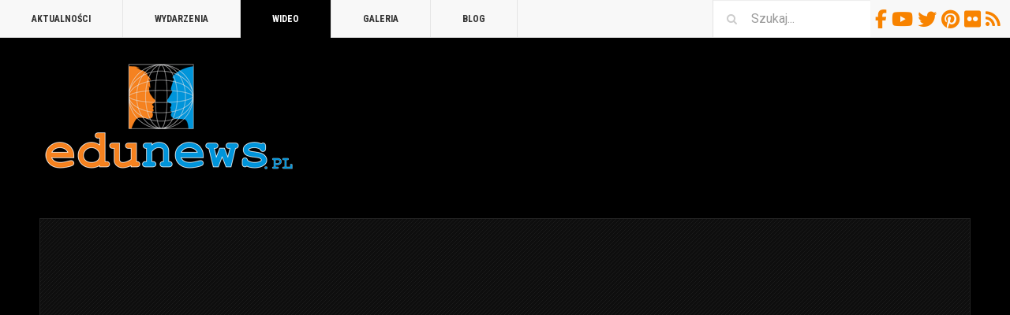

--- FILE ---
content_type: text/x-json; UTF-8;charset=UTF-8
request_url: https://www.edunews.pl/index.php?option=com_komento&lang=&Itemid=605&_ts=1769171274670
body_size: 27450
content:
[{"type":"resolve","data":["\n<a id=\"comments\"><\/a>\n\n\n\n\n\t\n\t<div class=\"flex flex-col md:flex-row mt-lg\">\n\t\t<div class=\"flex-grow space-x-xs mb-md md:mb-no\">\n\t\t\t\n\t\t\t\t\t<\/div>\n\n\t\t\t<\/div>\n\n\t\n\t\t\t\n\t\t<div class=\"o-snackbar \">\n\t<div class=\"flex md:items-center flex-col md:flex-row space-y-md md:space-y-no\">\n\t\t<div class=\"flex-grow text-gray-800\">\t\t\t<b>Komentarze<\/b> <span class=\"text-gray-500\">(<span data-kt-counter>0<\/span>)<\/span>\n\t\t\t<\/div>\n\n\t\t\t<\/div>\n<\/div>\n\t\n\t\t<div class=\"kt-comments-container\" data-kt-comments-container>\n\t\t\t\n\t\t\t<div class=\"kt-comments is-empty\" data-kt-comments>\n\t\t\t\t<div class=\"o-loader mx-auto mt-lg mb-lg\"><\/div>\n\t\t\t\t\n\t\t\t\t<div class=\"o-empty \" >\n\t<div class=\"o-empty__content\">\n\t\t\t\t\t<i class=\"fdi o-empty__icon fdi far fa-comments \"\n\t><\/i>\n\t\t\n\t\t<div class=\"o-empty__text\">Nie ma tu jeszcze \u017cadnych komentarzy<\/div>\n\n\t\t\t<\/div>\n<\/div>\t\t\t<\/div>\n\n\t\t\t\t\t<\/div>\n\t\n\t\n<div class=\"kt-form-section \" data-kt-form>\n\t<a name=\"commentform\" id=\"commentform\" hidden><\/a>\n\n\t\t\t<div class=\"o-snackbar \">\n\t<div class=\"flex md:items-center flex-col md:flex-row space-y-md md:space-y-no\">\n\t\t<div class=\"flex-grow text-gray-800\"><b>Skomentuj<\/b><\/div>\n\n\t\t\t<\/div>\n<\/div>\t\t\n\t\n\t\t\t\t<div class=\"formArea kmt-form-area\">\n\n\t\t\t\t\t\t<div class=\"kt-form-header\">\n\t\t\t\t<div class=\"flex items-center\">\n\t\t\t\t\t<div class=\"flex-shrink-0 pr-sm\">\n\t\t\t\t\t\t<div class=\"kt-avatar flex flex-col gap-2xs\">\n\t<div class=\"o-avatar  o-avatar--md \" >\n\t<div class=\"o-avatar__mobile\"><\/div>\n\n\t\t<a class=\"o-avatar__content\" \n\t\thref=\"javascript:void(0);\"\n\t\t\t>\n\t\t\t\t\t<img src=\"https:\/\/secure.gravatar.com\/avatar\/d41d8cd98f00b204e9800998ecf8427e?s=100&amp;d=mm\" \n\t\t\talt=\"Go\u015b\u0107\"\n\t\t\twidth=\"32\"\n\t\t\theight=\"32\"\n\n\t\t\t\n\t\t\t\t\t\/>\n\t\t\n\t\t\t\t<\/a>\n\t<\/div>\n\t<\/div>\t\t\t\t\t<\/div>\n\t\t\t\t\t<div class=\"flex-grow\">\n\t\t\t\t\t\t<div class=\"flex items-center leading-sm text-sm\">\n\t\t\t\t\t\t\t<div class=\"\">\n\t\t\t\t\t\t\t\t\t\t\t\t\t\t\t\t<span data-kt-post-as-guest>\n\t\t\t\t\t\t\t\t\tPiszesz jako go\u015b\u0107\t\t\t\t\t\t\t\t<\/span>\n\t\t\t\t\t\t\t\t\t\t\t\t\t\t\t<\/div>\n\n\t\t\t\t\t\t\t\t\t\t\t\t\t\t<div class=\"pl-xs\">\n\t\t\t\t\t\t\t\t<span class=\"border-l border-solid border-gray-300 pr-xs\"><\/span>\n\t\t\t\t\t\t\t\t<a href=\"javascript:void(0);\" data-kt-login>\n\t\t\t\t\t\t\t\t\tLogin\t\t\t\t\t\t\t\t<\/a>\n\t\t\t\t\t\t\t<\/div>\n\t\t\t\t\t\t\t\t\t\t\t\t\t<\/div>\n\t\t\t\t\t<\/div>\n\t\t\t\t<\/div>\n\t\t\t<\/div>\n\t\t\t\n\t\t\t\t\t\t<div class=\"t-hidden\" data-kt-login-form>\n\t\t\t\t<div class=\"kt-login\">\n\t<form action=\"\/component\/users\/?task=user.login&amp;Itemid=490\" method=\"post\" data-kt-login-form=\"6973694add5f5\">\n\t\t<div class=\"grid md:grid-cols-2 gap-md\">\n\t\t\t<div>\n\t\t\t\t<div class=\"o-form-group o-form-group--ifta \" data-fd-label=\"komento\" >\n\t\n\t\n\t\t\t\n\n\t\n\t\t\t\t\t<input type=\"text\"\n\t\t\t\tname=\"username\"\n\t\t\t\tid=\"fd-username\"\t\t\t\tclass=\"o-form-control o-form-control\"\n\t\t\t\tvalue=\"\"\n\t\t\t\t\t\t\t\t\t\t\t\t\t\t\t\t\t\t\t\/>\n\n\t\t\n\t\t\n\t\n\t\n\t\n\t\n\t<label class=\"o-form-label\" for=\"fd-username\">Nazwa u\u017cytkownika<\/label>\n\n\t<\/div>\t\t\t<\/div>\n\n\t\t\t<div class=\"kt-login__cell-pass\">\n\t\t\t\t<div class=\"o-form-group o-form-group--ifta \" data-fd-label=\"komento\" >\n\t\n\t\n\t\t\t<input type=\"password\"\n\tname=\"password\"\n\tid=\"fd-password\"\tclass=\"o-form-control o-form-control\"\n\tvalue=\"\"\n\t\n\t\tautocomplete=\"new-password\"\n\t\n\t\t\/>\n\t\n\t\n\t\n\t<label class=\"o-form-label\" for=\"fd-password\">Has\u0142o<\/label>\n\n\t<\/div>\t\t\t<\/div>\n\t\t<\/div>\n\n\t\t<div class=\"mt-sm text-right\">\n\t\t\t<button class=\"\n\to-btn\n\to-btn--default\t\t\n\t\n\t\t\t\t\ttext-sm leading-xs px-sm py-xs\t\t\t\t\t\t\t\t\t\n\" data-kt-login-submit=\"6973694add5f5\" type=\"button\">\n\t\n\t\n\t\t\tLogin to my account &rarr;\t<\/button>\n\t\t<\/div>\n\n\t\t<input type=\"hidden\" value=\"com_users\"  name=\"option\">\n\t\t<input type=\"hidden\" value=\"user.login\" name=\"task\">\n\t\t<input type=\"hidden\" name=\"return\" value=\"aHR0cHM6Ly93d3cuZWR1bmV3cy5wbC93aWRlby8zMjAxLWNvLXotdHltLWludGVybmV0ZW0tc29jamFsaXphY2phLWktaW50ZXJuZXQjY29tbWVudGZvcm0=\" \/>\n\t\t<input type=\"hidden\" name=\"aa081ca73f8826d88fb1029edf95c634\" value=\"1\" \/>\n\t<\/form>\n<\/div>\n<script type=\"text\/javascript\">\n\n\nKomento.ready(function($) {\n\t$('[data-kt-login-submit=\"6973694add5f5\"]').on('click', function() {\n\t\t$('[data-kt-login-form=\"6973694add5f5\"]').submit();\n\t});\n});\n\n<\/script>\n\t\t\t<\/div>\n\t\t\t\n\t\t\t\t\t\t\t<form class=\"kt-form space-y-sm mb-md\" data-kt-form-element>\n\n\t\t\t\t\t\t\t\t\t\t<div class=\"kt-user-info grid md:grid-cols-3 gap-md\" data-kt-userinfo>\n\t\t\t\t\t\t\t\t\t\t\t\t<div class=\"kt-form-name\">\n\t\t\t\t\t\t\t<div class=\"o-form-group o-form-group--ifta \" data-fd-label=\"komento\" >\n\t\n\t\n\t\t\t\n\n\t\n\t\t\t\t\t<input type=\"text\"\n\t\t\t\tname=\"name\"\n\t\t\t\tid=\"fd-name\"\t\t\t\tclass=\"o-form-control o-form-control\"\n\t\t\t\tvalue=\"\"\n\t\t\t\t\t\t\t\t\t\t\t\t\t\t\t\t\t\t\t\/>\n\n\t\t\n\t\t\n\t\n\t\n\t\n\t\n\t<label class=\"o-form-label\" for=\"fd-name\">Imi\u0119 (Wymagane)<\/label>\n\n\t<\/div>\t\t\t\t\t\t<\/div>\n\t\t\t\t\t\t\n\t\t\t\t\t\t\t\t\t\t\t\t<div class=\"kt-form-email\">\n\t\t\t\t\t\t\t<div class=\"o-form-group o-form-group--ifta \" data-fd-label=\"komento\" >\n\t\n\t\n\t\t\t\n\n\t\n\t\t\t\t\t<input type=\"text\"\n\t\t\t\tname=\"email\"\n\t\t\t\tid=\"fd-email\"\t\t\t\tclass=\"o-form-control o-form-control\"\n\t\t\t\tvalue=\"\"\n\t\t\t\t\t\t\t\t\t\t\t\t\t\t\t\t\t\t\t\/>\n\n\t\t\n\t\t\n\t\n\t\n\t\n\t\n\t<label class=\"o-form-label\" for=\"fd-email\">E-mail<\/label>\n\n\t<\/div>\t\t\t\t\t\t<\/div>\n\t\t\t\t\t\t\n\t\t\t\t\t\t\t\t\t\t\t\t<div class=\"kt-form-website\">\n\t\t\t\t\t\t\t<div class=\"o-form-group o-form-group--ifta \" data-fd-label=\"komento\" >\n\t\n\t\n\t\t\t\n\n\t\n\t\t\t\t\t<input type=\"text\"\n\t\t\t\tname=\"url\"\n\t\t\t\tid=\"fd-url\"\t\t\t\tclass=\"o-form-control o-form-control\"\n\t\t\t\tvalue=\"\"\n\t\t\t\t\t\t\t\t\t\t\t\t\t\t\t\t\t\t\t\/>\n\n\t\t\n\t\t\n\t\n\t\n\t\n\t\n\t<label class=\"o-form-label\" for=\"fd-url\">Strona WWW<\/label>\n\n\t<\/div>\t\t\t\t\t\t<\/div>\n\t\t\t\t\t\t\t\t\t\t\t<\/div>\n\t\t\t\t\t\n\t\t\t\t\t\n\n\t\n\t\t\t\t\t<input type=\"text\"\n\t\t\t\tname=\"commennt\"\n\t\t\t\tid=\"commennt\"\t\t\t\tclass=\"o-form-control \"\n\t\t\t\tvalue=\"\"\n\t\t\t\t\t\t\t\tstyle=\"display: none;\"\t\t\t\t\t\t\t\t\t\t\t\/>\n\n\t\t\n\t\t\n\t\n\n\t\t\t\t\t<div class=\"o-alert o-alert--danger o-alert--dismissible t-hidden\" data-fd-alert=\"komento\" data-kt-alert>\n\t<div class=\"flex items-center\">\n\t\t<div class=\"flex-grow\" data-fd-alert-message>\n\t\t\t\t\t\t\n\t\t\t\t\t<\/div>\n\n\t\t\t\t<div class=\"flex-shrink-0 pl-sm\">\n\t\t\t<a href=\"javascript:void(0);\" class=\"o-alert__close\" data-fd-dismiss>\u00d7<\/a>\n\t\t<\/div>\n\t\t\t<\/div>\n<\/div>\n\n\t\t\t\t\t<div class=\"kt-form-composer\">\n\t\t\t\t\t\t\n<div class=\"o-editor-wrapper  space-y-md\">\n\t<div class=\"o-editor is-markitup\">\n\t\t<div class=\"o-markitup-editor \" data-editor-wrapper>\n\t\t\t<textarea name=\"comment\" class=\"o-editor__textarea kt-form-bg--0\" cols=\"50\" rows=\"10\" placeholder=\"Tutaj wpisz tre\u015b\u0107 komentarza...\" data-kt-editor data-preset=\"\"><\/textarea>\n\t\t\t<!--[KOMENTO PAID START]-->\n\t\t\t\t\t\t\t\t\t\t\t\t<div class=\"t-hidden\" data-fd-emoji-browser-wrapper>\n\t<div id=\"fd\" data-fd-emoji-browser>\n\t\t<div class=\"light si-theme-foundry\">\n\t\t\t<div class=\"o-dropdown md:w-[440px]\" data-fd-emoji-browser-theme>\n\t\t\t<\/div>\n\t\t<\/div>\n\t<\/div>\n<\/div>\t\t\t\t\n\t\t\t\t\t\t\t\t\t\t<!--[KOMENTO PAID END]-->\n\t\t<\/div>\n\t<\/div>\n\n\t\n\t<div class=\"kt-editor-info\"\n\t\t\t\t\t>\n\n\t\t<div class=\"kt-editor-data\">\n\t\t\t<div class=\"kt-editor-attachments t-hidden\" data-kt-attachments-wrapper>\n\t\t\t\t<div class=\"px-md\">\n\t\t\t\t\t<div class=\"o-attachment-list\" data-kt-attachments-list>\n\t\t\t\t\t<\/div>\n\t\t\t\t<\/div>\n\t\t\t<\/div>\n\n\t\t\t<div class=\"kt-editor-data__location t-hidden\" data-kt-location-form>\n\t\t\t\t<div class=\"kt-editor-data__location-input px-md\">\n\t\t\t\t\t<div class=\"flex flex-col space-y-sm\">\n\n\t\n\t<div class=\"o-location\">\n\t\t<div class=\"flex-grow\">\n\t\t\t\n\n\t\n\t\t\t\t\t<input type=\"text\"\n\t\t\t\tname=\"address\"\n\t\t\t\tid=\"address\"\t\t\t\tclass=\"o-location__field \"\n\t\t\t\tvalue=\"\"\n\t\t\t\tplaceholder=\"Where are you?\"\t\t\t\tautocomplete=\"off\" data-location-address\t\t\t\t\t\t\t\t\t\t\t\/>\n\n\t\t\n\t\t\n\t\n\n\t\t\t<div class=\"t-hidden\" data-fd-location-dropdown>\n\t\t\t\t<div id=\"fd\">\n\t\t\t\t\t<div class=\"\">\n\t\t\t\t\t\t<div class=\"o-dropdown divide-y divide-gray-200 w-full\" data-fd-dropdown-wrapper>\n\t\t\t\t\t\t\t<div class=\"o-dropdown__hd px-md py-md\">\n\t\t\t\t\t\t\t\t<div class=\"font-bold text-sm text-gray-800\">Suggested Locations<\/div>\n\t\t\t\t\t\t\t<\/div>\n\t\t\t\t\t\t\t<div class=\"o-dropdown__bd xpy-sm xpx-xs overflow-y-auto max-h-[380px] divide-y divide-gray-200 space-y-smx\" data-fd-dropdown-body>\n\t\t\t\t\t\t\t\t<div class=\"px-sm py-sm hover:no-underline text-gray-800\">\n\t\t\t\t\t\t\t\t\t<div class=\"space-y-md\">\n\t\t\t<div class=\"o-placeholder-loader\">\n\t\t\t<div class=\"flex w-full\">\n\t\t\t\t\n\t\t\t\t<div class=\" space-y-xs flex flex-grow flex-col\">\n\t\t\t\t\t\t\t\t\t\t<div class=\"o-placeholder-box w-6\/12\"><\/div>\n\t\t\t\t\t\t\t\t\t\t<div class=\"o-placeholder-box w-7\/12\"><\/div>\n\t\t\t\t\t\t\t\t\t\t<div class=\"o-placeholder-box w-4\/12\"><\/div>\n\t\t\t\t\t\t\t\t\t\t<div class=\"o-placeholder-box w-3\/12\"><\/div>\n\t\t\t\t\t\t\t\t\t<\/div>\n\n\t\t\t\t\t\t\t<\/div>\n\t\t<\/div>\n\t<\/div>\t\t\t\t\t\t\t\t<\/div>\n\t\t\t\t\t\t\t\t\n\t\t\t\t\t\t\t<\/div>\n\t\t\t\t\t\t<\/div>\n\t\t\t\t\t<\/div>\n\t\t\t\t<\/div>\n\t\t\t<\/div>\n\n\t\t<\/div>\n\t\t<div class=\"flex-shrink-0 space-x-xs\">\n\t\t\t<button class=\"\n\to-btn\n\to-btn--danger-ghost\t\tt-hidden\n\t\n\t\t\t\t\t\t\ttext-sm leading-sm px-md py-xs\t\t\t\t\t\t\t\n\" data-location-remove type=\"button\">\n\t\n\t\n\t\t\t<i class=\"fdi fdi fa fa-times \"\n\t><\/i>\n\t<\/button>\n\n\t\t\t<button class=\"\n\to-btn\n\to-btn--default-o\t\tt-hidden\n\t\n\t\t\t\t\t\t\ttext-sm leading-sm px-md py-xs\t\t\t\t\t\t\t\n\" data-location-detect data-fd-tooltip data-fd-tooltip-title=\"Detect current location\" data-fd-tooltip-placement=\"top\" type=\"button\">\n\t\n\t\n\t\t\t<i class=\"fdi fdi fa fa-compass \"\n\t><\/i>\n\t<\/button>\n\n\t\t<\/div>\n\t\t\n\t<\/div>\n\n\t<input type=\"hidden\" name=\"latitude\" data-location-lat value=\"\"\/>\n\t<input type=\"hidden\" name=\"longitude\" data-location-lng value=\"\"\/>\n<\/div>\t\t\t\t<\/div>\n\t\t\t<\/div>\n\t\t<\/div>\n\n\t\t<div class=\"kt-editor-action p-md border-t border-solid border-gray-300 t-hidden\">\n\t\t\t\n\t\t\t\n\t\t\t\t\t<\/div>\n\t<\/div>\n<\/div>\t\t\t\t\t<\/div>\n\n\t\t\t\t\t\t\t\t\t\t<div class=\"kt-form-captcha\">\n\t\t\t\t\t\t<div class=\"kt-captcha\">\n\t<div class=\"kt-captcha__title\">\n\t\tWpisz tekst z poni\u017cszego obrazka. Nie jest wyra\u017any?\t\n\t<\/div>\n\n\t<div class=\"flex flex-col md:flex-row space-y-sm md:space-y-no md:space-x-xs\">\n\t\t<div class=\"flex-shrink-0\">\n\t\t\t<div class=\"kt-captcha__form\">\n\t\t\t\t<div class=\"kt-captcha__img\">\n\t\t\t\t\t<img src=\"https:\/\/www.edunews.pl\/index.php?option=com_komento&controller=captcha&task=generate&id=1059858&tmpl=component\" data-kt-captcha-image \/>\n\t\t\t\t<\/div>\n\t\t\t\t\n\t\t\t\t<div class=\"kt-captcha__reload\">\n\t\t\t\t\t<a href=\"javascript:void(0);\" class=\"\n\to-btn \n\to-btn--default\t\t\t\t\ttext-sm leading-sm px-md py-xs\t\t\t\" data-kt-captcha-reload>\n\t\t<i class=\"fdi fdi fa fa-redo \"\n\t><\/i>\n<\/a>\n\t\t\t\t<\/div>\n\t\t\t<\/div>\n\t\t<\/div>\n\n\t\t<div class=\"kt-captcha__input\">\n\t\t\t\n\n\t\n\t\t\t\t\t<input type=\"text\"\n\t\t\t\tname=\"captchaResponse\"\n\t\t\t\tid=\"captcha-response\"\t\t\t\tclass=\"o-form-control text-center\"\n\t\t\t\tvalue=\"\"\n\t\t\t\t\t\t\t\tmaxlength=\"5\" data-kt-captcha-response\t\t\t\t\t\t\t\t\t\t\t\/>\n\n\t\t\n\t\t\n\t\n\t\t<\/div>\n\t<\/div>\t\n\t<input type=\"hidden\" name=\"captchaId\" value=\"1059858\" \n\tid=\"captcha-id\" \n\tdata-kt-captcha-id \n\/>\n<\/div>\n\n<script type=\"text\/javascript\">\n\n\nKomento.ready(function($) {\n\t$(document).on('onReloadCaptcha', function(event) {\n\t\tvar captchaReload = $('[data-kt-captcha-reload]');\n\n\t\tcaptchaReload.addClass('is-loading');\n\n\t\tvar captchaId = $('[data-kt-captcha-id]');\n\n\t\t\/\/ Standard built in captcha\n\t\tKomento.ajax('site\/views\/captcha\/reload', {\n\t\t\t\"id\": captchaId.val()\n\t\t}).done(function(data) {\n\n\t\t\tcaptchaReload.removeClass('is-loading');\n\n\t\t\tvar image = $('[data-kt-captcha-image]');\n\t\t\tvar response = $('[data-kt-captcha-response]');\n\t\t\tvar reload = $('[data-kt-captcha-reload]');\n\n\t\t\timage.attr('src', data.image);\n\t\t\tcaptchaId.val(data.id);\n\t\t\tresponse.val('');\n\t\t});\n\t});\n});\n\n<\/script>\n\t\t\t\t\t<\/div>\n\t\t\t\t\t\n\t\t\t\t\t<div class=\"kt-form-submit\">\n\t\t\t\t\t\t<div class=\"kt-form-submit__cell\">\n\t\t\t\t\t\t\t\n\t\t\t\t\t\t\t\t\t\t\t\t\t<\/div>\n\n\t\t\t\t\t\t<div class=\"kt-form-submit__cell space-x-sm mt-lg md:mt-no\">\n\t\t\t\t\t\t\t<button class=\"\n\to-btn\n\to-btn--default\t\tbtn-kt-cancel\n\t\n\t\t\t\t\t\t\ttext-sm leading-sm px-md py-xs\t\t\t\t\t\t\t\n\" data-kt-cancel type=\"button\">\n\t\n\t\n\t\t\tAnuluj\t<\/button>\n\n\t\t\t\t\t\t\t<button class=\"\n\to-btn\n\to-btn--primary\t\t\n\t\n\t\t\t\t\t\t\ttext-sm leading-sm px-md py-xs\t\t\t\t\t\t\t\n\" data-kt-submit type=\"button\">\n\t\n\t\n\t\t\tWy\u015blij komentarz\t<\/button>\n\t\t\t\t\t\t<\/div>\n\t\t\t\t\t<\/div>\n\n\t\t\t\t\t<input type=\"hidden\" name=\"parent_id\" value=\"0\" data-kt-parent \/>\n\t\t\t\t\t<input type=\"hidden\" name=\"task\" value=\"commentSave\" \/>\n\t\t\t\t\t<input type=\"hidden\" name=\"pageItemId\" class=\"pageItemId\" value=\"605\" \/>\n\t\t\t\t<\/form>\n\t\t\t\t\t<\/div>\n\t\t\t<\/div><script type=\"text\/javascript\">\n\n\nFD.require()\n.script('shared')\n.done(function() {\n\nKomento.require()\n.script('site\/form\/form')\n.done(function($) {\n\n\t$('[data-kt-form]').implement(Komento.Controller.Form, {\n\t\t\"formElement\": \"[data-kt-form-element]\",\n\t\t\"location\": false,\n\t\t\"location_key\": \"\",\n\t\t\"attachments\": {\n\t\t\t\"enabled\": false,\n\t\t\t\"upload_max_size\": \"2mb\",\n\t\t\t\"upload_max_files\": \"3\",\n\t\t\t\"extensions\": \"bmp,csv,doc,gif,ico,jpg,jpeg,odg,odp,ods,odt,pdf,png,ppt,rar,txt,xcf,xls,zip\"\n\t\t},\n\t\t\"bbcode\": Komento.bbcode,\n\t\t\"showCode\": false,\n\t\t\"showCaptcha\": true,\n\t\t\"recaptcha\": false,\n\t\t\"recaptcha_invisible\": false,\n\t\t\"markupSet\": Komento.bbcodeButtons,\n\t\t\"characterLimit\": false\t});\n\n\tconst editor = jQuery('[data-kt-editor]');\n\tconst isMentionEnabled = true;\n\n\tif (isMentionEnabled) {\n\t\tconst tributeOptions = {\n\t\t\t'values': function (text, callback) {\n\t\t\t\tKomento.ajax('site\/views\/comments\/searchUsers', {\n\t\t\t\t\t\"q\": text\n\t\t\t\t}).done(function(result) {\n\t\t\t\t\tcallback(result);\n\t\t\t\t});\n\t\t\t},\n\t\t\t'selectTemplate': function (item) {\n\t\t\t\treturn '@' + item.original.key + '\u00ad';\n\t\t\t},\n\t\t\tmenuItemTemplate: function (item) {\n\t\t\t\treturn item.string;\n\t\t\t},\n\t\t\tfdAccent: '',\n\t\t\tfdTheme: 'light'\n\t\t};\n\n\t\t$(document).on('kt.init.tribute', function(event, editor) {\n\t\t\tfd.tribute(editor, tributeOptions); \n\t\t});\n\n\t\tfd.tribute(editor, tributeOptions); \n\t}\n\n\t\/\/[KOMENTO PAID START]\n\tconst isBbcodeEnabled = true;\n\tconst isEmojiEnabled = true;\n\tconst isGiphyEnabled = false;\n\n\tif (isBbcodeEnabled && (isEmojiEnabled || isGiphyEnabled)) {\n\t\tconst updatePs = (ps, content) => {\n\t\t\tps.update();\n\n\t\t\t\/\/ Scroll back to the top\n\t\t\tcontent.scrollTop = 0;\n\t\t};\n\n\t\tif (isEmojiEnabled) {\n\t\t\tFD.require()\n\t\t\t.script('vendor\/emoji', 'vendor\/perfectscrollbar')\n\t\t\t.done(function() {\n\t\t\t\tconst emojiBrowserWrapper = jQuery('[data-fd-emoji-browser-wrapper]');\n\t\t\t\tconst emojiBrowser = emojiBrowserWrapper.find('[data-fd-emoji-browser]');\n\n\t\t\t\t\/\/ Initialize the emoji picker\n\t\t\t\temojiBrowser.find('[data-fd-emoji-browser-theme]').foundryEmoji({\n\t\t\t\t\t'searchPlaceholder': 'Search Emoji...',\n\t\t\t\t\t'emptyMessage': 'No Emojis found'\n\t\t\t\t});\n\n\t\t\t\tconst initEmoji = (selector) => {\n\t\t\t\t\tfd.dropdown(selector, {\n\t\t\t\t\t\tarrow : false,\n\t\t\t\t\t\tappendTo : document.querySelector('body'),\n\t\t\t\t\t\tonCreate : () => {}, \/\/ Override it with empty function to ensure it does nothing\n\t\t\t\t\t\tonDestroy : () => {},\n\t\t\t\t\t\tonHidden : () => {},\n\t\t\t\t\t\tonShow : () => {},\n\t\t\t\t\t\tcontent : emojiBrowserWrapper.html(),\n\t\t\t\t\t\tonMount : (instance) => {\n\t\t\t\t\t\t\tif (instance.perfectScrollbar === undefined) {\n\t\t\t\t\t\t\t\tinstance.popperContent = instance.popper.querySelector('.emoji-content');\n\n\t\t\t\t\t\t\t\t\/\/ Need to initialize the Perfect Scrollbar on the dropdown's content too once\n\t\t\t\t\t\t\t\tinstance.perfectScrollbar = new PerfectScrollbar(instance.popperContent, {\n\t\t\t\t\t\t\t\t\tsuppressScrollX: true\n\t\t\t\t\t\t\t\t});\n\t\t\t\t\t\t\t}\n\n\t\t\t\t\t\t\tjQuery(document).off('fd.emoji.item.after.select').on('fd.emoji.item.after.select', function(event, emoji) {\n\t\t\t\t\t\t\t\tconst editor = $(instance.reference).closest('[data-editor-wrapper]').find('[data-kt-editor]');\n\t\t\t\t\t\t\t\tconst currentPosition = editor[0].selectionStart;\n\t\t\t\t\t\t\t\tconst value = editor.val();\n\n\t\t\t\t\t\t\t\teditor.val(value.slice(0, currentPosition) + emoji + value.slice(currentPosition));\n\n\t\t\t\t\t\t\t\t\/\/ Close the dropdown\n\t\t\t\t\t\t\t\tinstance.hide();\n\t\t\t\t\t\t\t});\n\n\t\t\t\t\t\t\tjQuery(document).on('fd.emoji.after.search', function() {\n\t\t\t\t\t\t\t\tupdatePs(instance.perfectScrollbar, instance.popperContent);\n\t\t\t\t\t\t\t});\n\n\t\t\t\t\t\t\tjQuery(document).on('fd.emoji.category.after.select', function() {\n\t\t\t\t\t\t\t\tupdatePs(instance.perfectScrollbar, instance.popperContent);\n\t\t\t\t\t\t\t});\n\t\t\t\t\t\t},\n\t\t\t\t\t\tonShown : (instance) => {\n\t\t\t\t\t\t\t\/\/ Always auto focus on the search input\n\t\t\t\t\t\t\tjQuery(instance.popper).find('[data-fd-emoji-search]').focus();\n\t\t\t\t\t\t},\n\t\t\t\t\t\ttrigger : 'click',\n\t\t\t\t\t\tplacement: 'bottom'\n\t\t\t\t\t});\n\t\t\t\t};\n\n\t\t\t\t$(document).on('kt.init.emoji', function(event, selector) {\n\t\t\t\t\tinitEmoji(selector);\n\t\t\t\t});\n\n\t\t\t\t\/\/ Initialize the dropdown for the emoji picker on the comment form\n\t\t\t\tinitEmoji('.fd-markitup-emoji');\n\t\t\t});\n\t\t}\n\n\t\tif (isGiphyEnabled) {\n\t\t\tconst giphyBrowser = $('[data-fd-giphy-browser-wrapper]');\n\n\t\t\tconst showTrending = (browser) => {\n\t\t\t\tbrowser.find('[data-fd-giphy-trending]').removeClass('t-hidden');\n\t\t\t}\n\n\t\t\tconst hideTrending = (browser) => {\n\t\t\t\tbrowser.find('[data-fd-giphy-trending]').addClass('t-hidden');\n\t\t\t}\n\n\t\t\tconst showEmpty = (browser, type) => {\n\t\t\t\tbrowser.find('[data-fd-giphy-' + type + '-empty]').addClass('block');\n\t\t\t}\n\n\t\t\tconst hideEmpty = (browser, type) => {\n\t\t\t\tbrowser.find('[data-fd-giphy-' + type + '-empty]').removeClass('block');\n\t\t\t}\n\n\t\t\tlet loadGiphy = function(query, type, browser) {\n\t\t\t\tKomento.ajax('site\/views\/giphy\/search', {\n\t\t\t\t\t\"query\": query,\n\t\t\t\t\t\"type\": type\n\t\t\t\t}).done(function(hasGiphies, html) {\n\t\t\t\t\tconst content = browser.find('[data-fd-giphy-' + type + '-content]');\n\t\t\t\t\tconst list = browser.find('[data-fd-giphy-' + type + '-list]');\n\n\t\t\t\t\t\/\/ Remove the loader\n\t\t\t\t\tcontent.removeClass('is-loading');\n\n\t\t\t\t\tif (hasGiphies) {\n\t\t\t\t\t\tlist.html(html);\n\t\t\t\t\t\tlist.removeClass('t-hidden');\n\n\t\t\t\t\t\thideEmpty(browser, type);\n\t\t\t\t\t}\n\n\t\t\t\t\tif (!hasGiphies) {\n\t\t\t\t\t\tshowEmpty(browser, type);\n\t\t\t\t\t}\n\n\t\t\t\t\t$(document).trigger('kt.giphy.after.load', type);\n\t\t\t\t});\n\t\t\t};\n\n\t\t\t$(document).on('click', 'a[href=\"#giphy-gifs\"][data-fd-tab]', function() {\n\t\t\t\tconst el = $(this);\n\t\t\t\tconst browser = el.closest('[data-fd-giphy-browser]');\n\t\t\t\tconst trending = browser.find('[data-fd-giphy-trending]');\n\n\t\t\t\t\/\/ Move the trending label to the gifs content\n\t\t\t\tbrowser.find('div[id=\"giphy-gifs\"][data-fd-tab-content]').prepend(trending);\n\n\t\t\t\tconst currentQuery = browser.data('fd-giphy-gifs-query');\n\n\t\t\t\t\/\/ Show back the query that the user left before changing to another tab\n\t\t\t\tbrowser.find('[data-fd-giphy-search]').val(currentQuery);\n\n\t\t\t\tcurrentQuery ? hideTrending(browser) : showTrending(browser);\n\t\t\t});\n\n\t\t\t$(document).on('click', 'a[href=\"#giphy-stickers\"][data-fd-tab]', function() {\n\t\t\t\tconst el = $(this);\n\t\t\t\tconst browser = el.closest('[data-fd-giphy-browser]');\n\t\t\t\tconst trending = browser.find('[data-fd-giphy-trending]');\n\n\t\t\t\t\/\/ Initialize the stickers once if haven't load\n\t\t\t\tif (browser.find('[data-fd-giphy-stickers-list]').is(':empty')) {\n\t\t\t\t\t\/\/ Show the loader\n\t\t\t\t\tbrowser.find('[data-fd-giphy-stickers-content]').addClass('is-loading');\n\n\t\t\t\t\tloadGiphy('', 'stickers', browser);\n\t\t\t\t}\n\n\t\t\t\t\/\/ Move the trending label to the stickers content\n\t\t\t\tbrowser.find('div[id=\"giphy-stickers\"][data-fd-tab-content]').prepend(trending);\n\n\t\t\t\tconst currentQuery = browser.data('fd-giphy-stickers-query');\n\n\t\t\t\t\/\/ Show back the query that the user left before changing to another tab\n\t\t\t\tbrowser.find('[data-fd-giphy-search]').val(currentQuery);\n\n\t\t\t\tcurrentQuery ? hideTrending(browser) : showTrending(browser);\n\t\t\t});\n\n\t\t\t$(document).on('keyup', '[data-fd-giphy-search]', $.debounce(function() {\n\t\t\t\tconst el = $(this);\n\t\t\t\tconst query = el.val();\n\t\t\t\tconst browser = el.closest('[data-fd-giphy-browser]');\n\t\t\t\tconst type = browser.find('a[href=\"#giphy-stickers\"][data-fd-tab]').closest('[data-fd-tab-header-item]').hasClass('is-active') ? 'stickers': 'gifs';\n\t\t\t\tconst list = browser.find('[data-fd-giphy-' + type + '-list]'); \n\n\t\t\t\t\/\/ Store the current query so that we can show it back after switching back the tab\n\t\t\t\tbrowser.attr('data-fd-giphy-' + type + '-query', query);\n\n\t\t\t\t\/\/ Hide the list\n\t\t\t\tlist.addClass('t-hidden');\n\n\t\t\t\t\/\/ Show the loader\n\t\t\t\tbrowser.find('[data-fd-giphy-' + type + '-content]').addClass('is-loading');\n\n\t\t\t\t\/\/ Always remove the empty message first\n\t\t\t\thideEmpty(browser, type);\n\n\t\t\t\tquery ? hideTrending(browser) : showTrending(browser);\n\n\t\t\t\tloadGiphy(query, type, browser);\n\t\t\t}, 500));\n\n\t\t\t\/\/ Initialize the dropdown for the GIPHY browser\n\t\t\tconst initGiphy = (selector) => {\n\t\t\t\tfd.dropdown(selector, {\n\t\t\t\t\tarrow : false,\n\t\t\t\t\tappendTo : document.querySelector('body'),\n\t\t\t\t\tonCreate : () => {}, \/\/ Override it with empty function to ensure it does nothing\n\t\t\t\t\tonDestroy : () => {},\n\t\t\t\t\tonHidden : () => {},\n\t\t\t\t\tonShow : () => {},\n\t\t\t\t\tcontent : giphyBrowser.html(),\n\t\t\t\t\tonMount : (instance) => {\n\t\t\t\t\t\tif (instance.gifsLoaded === undefined) {\n\t\t\t\t\t\t\tinstance.gifsLoaded = true;\n\n\t\t\t\t\t\t\tconst browser = $(instance.popper);\n\t\t\t\t\t\t\tconst trending = browser.find('[data-fd-giphy-trending]');\n\n\t\t\t\t\t\t\t\/\/ Move the trending label to the gifs content first since the gifs content will always be shown on the first open\n\t\t\t\t\t\t\tbrowser.find('div[id=\"giphy-gifs\"][data-fd-tab-content]').prepend(trending);\n\n\t\t\t\t\t\t\t\/\/ Show the browser\n\t\t\t\t\t\t\tbrowser.find('[data-fd-giphy-browser]').removeClass('t-hidden');\n\n\t\t\t\t\t\t\tshowTrending(browser);\n\n\t\t\t\t\t\t\tloadGiphy('', 'gifs', browser);\n\t\t\t\t\t\t}\n\n\t\t\t\t\t\t\/\/ Need to initialize the Perfect Scrollbar on the content of the gifs and stickers tab too once\n\t\t\t\t\t\tif (instance.perfectScrollbar === undefined) {\n\t\t\t\t\t\t\tinstance.perfectScrollbar = {};\n\n\t\t\t\t\t\t\tif (instance.popperContent === undefined) {\n\t\t\t\t\t\t\t\tinstance.popperContent = {};\n\t\t\t\t\t\t\t}\n\n\t\t\t\t\t\t\tinstance.popperContent['gifs'] = instance.popper.querySelector('[data-fd-giphy-gifs-content]');\n\n\t\t\t\t\t\t\tinstance.perfectScrollbar['gifs'] = new PerfectScrollbar(instance.popperContent['gifs'], {\n\t\t\t\t\t\t\t\tsuppressScrollX: true\n\t\t\t\t\t\t\t});\n\n\t\t\t\t\t\t\tinstance.popperContent['stickers'] = instance.popper.querySelector('[data-fd-giphy-stickers-content]');\n\n\t\t\t\t\t\t\tinstance.perfectScrollbar['stickers'] = new PerfectScrollbar(instance.popperContent['stickers'], {\n\t\t\t\t\t\t\t\tsuppressScrollX: true\n\t\t\t\t\t\t\t});\n\t\t\t\t\t\t}\n\n\n\t\t\t\t\t\t$(document).off('kt.giphy.after.load').on('kt.giphy.after.load', function(event, type) {\n\t\t\t\t\t\t\tupdatePs(instance.perfectScrollbar[type], instance.popperContent[type]);\n\t\t\t\t\t\t});\n\n\t\t\t\t\t\t$(document).off('click.kt.giphy.item').on('click.kt.giphy.item', '[data-fd-giphy-item]', function(){\n\t\t\t\t\t\t\tconst el = $(this);\n\t\t\t\t\t\t\tconst editor = $(instance.reference).closest('[data-editor-wrapper]').find('[data-kt-editor]');\n\t\t\t\t\t\t\tconst currentPosition = editor[0].selectionStart;\n\t\t\t\t\t\t\tconst original = el.data('original');\n\t\t\t\t\t\t\tconst value = editor.val();\n\n\t\t\t\t\t\t\teditor.val(value.slice(0, currentPosition) + '[giphy]' + original + '[\/giphy]' + value.slice(currentPosition));\n\n\t\t\t\t\t\t\t\/\/ Close the dropdown\n\t\t\t\t\t\t\tinstance.hide();\n\t\t\t\t\t\t});\n\t\t\t\t\t},\n\t\t\t\t\tonShown : (instance) => {\n\t\t\t\t\t\t\/\/ Always auto focus on the search input\n\t\t\t\t\t\t$(instance.popper).find('[data-fd-giphy-search]').focus();\n\t\t\t\t\t},\n\t\t\t\t\ttrigger : 'click',\n\t\t\t\t\tplacement: 'bottom'\n\t\t\t\t});\n\t\t\t};\n\n\t\t\t$(document).on('kt.init.giphy', function(event, selector) {\n\t\t\t\tinitGiphy(selector);\n\t\t\t});\n\n\t\t\t\/\/ Initialize the dropdown for the GIPHY on the comment form\n\t\t\tinitGiphy('.fd-markitup-giphy');\n\t\t}\n\t}\n\t\/\/[KOMENTO PAID END]\n});\n\n});\n\n\n<\/script>\n<script type=\"text\/javascript\">\n\n\nKomento\n.require()\n.script('site\/comments\/wrapper')\n.done(function($) {\n\n\t\/\/ Implement the wrapper\n\t$('[data-kt-wrapper][data-component=\"com_content\"][data-cid=\"3201\"]').implement(Komento.Controller.Wrapper, {\n\t\ttotal: parseInt(\"0\"),\n\t\tlastchecktime: '2026-01-23 12:27:54',\n\t\tinitList: true,\n\t\tprism: false,\n\t\tguest: true,\n\t\tisRTL: false,\n\t\tcomponent: \"com_content\",\n\t\tcid: \"com_content\",\n\t\tcontentLink: \"https:\/\/www.edunews.pl\/wideo\/3201-co-z-tym-internetem-socjalizacja-i-internet\",\n\t\tsort: \"oldest\"\n\t});\n});\n\n<\/script>\n"]}]

--- FILE ---
content_type: text/x-json; UTF-8;charset=UTF-8
request_url: https://www.edunews.pl/index.php?option=com_komento&lang=&Itemid=605&_ts=1769171274076
body_size: 16
content:
[{"type":"resolve","data":["aa081ca73f8826d88fb1029edf95c634"]}]